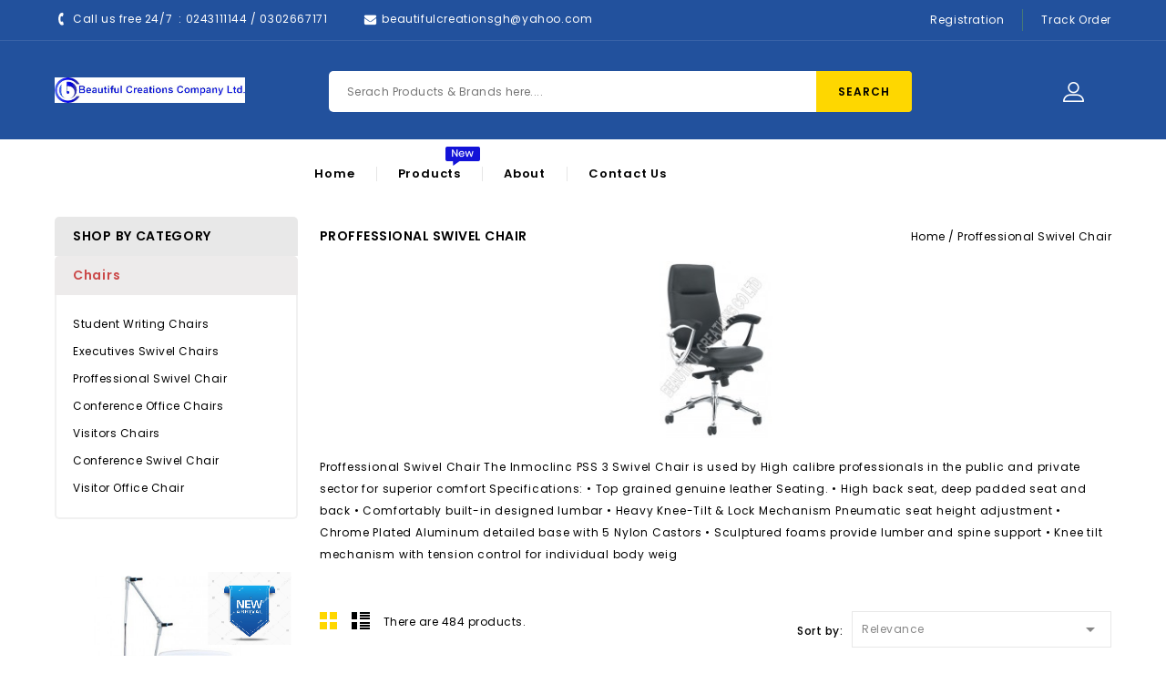

--- FILE ---
content_type: text/html; charset=utf-8
request_url: https://bcmedicals.com/proffessional-swivel-chair/
body_size: 10379
content:
<!doctype html>
<html lang="en">

  <head>
    
      
<meta charset="utf-8">


<meta http-equiv="x-ua-compatible" content="ie=edge">



  <title>Proffessional Swivel Chair</title>
  <meta name="description" content="Proffessional Swivel Chair 

The Inmoclinc PSS 3 Swivel Chair is used by High calibre professionals in the public and private sector for superior comfort
Specifications:
•	Top grained genuine leather Seating.

•	High back seat, deep padded seat and back

•	Comfortably built-in designed lumbar 

•	Heavy Knee-Tilt &amp; Lock Mechanism Pneumatic seat height adjustment

•	Chrome Plated Aluminum detailed base with 5 Nylon Castors

•	Sculptured foams provide lumber and spine support

•	Knee tilt mechanism with tension control for individual body weig

">
  <meta name="keywords" content="">
        <link rel="canonical" href="https://bcmedicals.com/proffessional-swivel-chair/">
    
                  <link rel="alternate" href="https://bcmedicals.com/proffessional-swivel-chair/" hreflang="en-us">
        



<meta name="viewport" content="width=device-width, initial-scale=1">



<link rel="icon" type="image/vnd.microsoft.icon" href="/img/favicon.ico?1630501448">
<link rel="shortcut icon" type="image/x-icon" href="/img/favicon.ico?1630501448">


<!-- Templatemela added -->

<link href="https://fonts.googleapis.com/css?family=Raleway:400,400i,500,500i,600,600i,700,700i,800,800i,900,900i" rel="stylesheet"> 
<link href="https://fonts.googleapis.com/css?family=Open+Sans:400,400i,600,600i,700,700i,800,800i" rel="stylesheet"> 
<link href="https://fonts.googleapis.com/css?family=Poppins:100,100i,200,200i,300,300i,400,400i,500,500i,600,600i,700,700i,800,800i,900,900i" rel="stylesheet"> 
<link href="https://fonts.googleapis.com/css?family=Oswald:400,500,600,700" rel="stylesheet"> 


    <link rel="stylesheet" href="https://bcmedicals.com/themes/PRSADD266/assets/css/theme.css" type="text/css" media="all">
  <link rel="stylesheet" href="https://bcmedicals.com/themes/PRSADD266/assets/css/font-awesome.css" type="text/css" media="all">
  <link rel="stylesheet" href="https://bcmedicals.com/modules/blockreassurance/views/dist/front.css" type="text/css" media="all">
  <link rel="stylesheet" href="https://bcmedicals.com/modules/ps_socialfollow/views/css/ps_socialfollow.css" type="text/css" media="all">
  <link rel="stylesheet" href="https://bcmedicals.com/modules/ps_facetedsearch/views/dist/front.css" type="text/css" media="all">
  <link rel="stylesheet" href="https://bcmedicals.com/modules/ht_scrolltop/views/css/font-awesome.min.css" type="text/css" media="all">
  <link rel="stylesheet" href="https://bcmedicals.com/modules/ets_superspeed//views/css/ets_superspeed.css" type="text/css" media="all">
  <link rel="stylesheet" href="https://bcmedicals.com/js/jquery/ui/themes/base/minified/jquery-ui.min.css" type="text/css" media="all">
  <link rel="stylesheet" href="https://bcmedicals.com/js/jquery/ui/themes/base/minified/jquery.ui.theme.min.css" type="text/css" media="all">
  <link rel="stylesheet" href="https://bcmedicals.com/modules/ps_imageslider/css/homeslider.css" type="text/css" media="all">
  <link rel="stylesheet" href="https://bcmedicals.com/modules/tm_imageslider/views/css/flexslider.css" type="text/css" media="all">
  <link rel="stylesheet" href="https://bcmedicals.com/themes/PRSADD266/assets/css/custom.css" type="text/css" media="all">




  

  <script type="text/javascript">
        var prestashop = {"cart":{"products":[],"totals":{"total":{"type":"total","label":"Total","amount":0,"value":"GHS0.00"},"total_including_tax":{"type":"total","label":"Total (tax incl.)","amount":0,"value":"GHS0.00"},"total_excluding_tax":{"type":"total","label":"Total (tax excl.)","amount":0,"value":"GHS0.00"}},"subtotals":{"products":{"type":"products","label":"Subtotal","amount":0,"value":"GHS0.00"},"discounts":null,"shipping":{"type":"shipping","label":"Shipping","amount":0,"value":"Free"},"tax":{"type":"tax","label":"Taxes","amount":0,"value":"GHS0.00"}},"products_count":0,"summary_string":"0 items","vouchers":{"allowed":0,"added":[]},"discounts":[],"minimalPurchase":0,"minimalPurchaseRequired":""},"currency":{"name":"Ghanaian Cedi","iso_code":"GHS","iso_code_num":"936","sign":"GHS"},"customer":{"lastname":null,"firstname":null,"email":null,"birthday":null,"newsletter":null,"newsletter_date_add":null,"optin":null,"website":null,"company":null,"siret":null,"ape":null,"is_logged":false,"gender":{"type":null,"name":null},"addresses":[]},"language":{"name":"English (English)","iso_code":"en","locale":"en-US","language_code":"en-us","is_rtl":"0","date_format_lite":"m\/d\/Y","date_format_full":"m\/d\/Y H:i:s","id":1},"page":{"title":"","canonical":"https:\/\/bcmedicals.com\/proffessional-swivel-chair\/","meta":{"title":"Proffessional Swivel Chair","description":"Proffessional Swivel Chair \r\n\r\nThe Inmoclinc PSS 3 Swivel Chair is used by High calibre professionals in the public and private sector for superior comfort\r\nSpecifications:\r\n\u2022\tTop grained genuine leather Seating.\r\n\r\n\u2022\tHigh back seat, deep padded seat and back\r\n\r\n\u2022\tComfortably built-in designed lumbar \r\n\r\n\u2022\tHeavy Knee-Tilt & Lock Mechanism Pneumatic seat height adjustment\r\n\r\n\u2022\tChrome Plated Aluminum detailed base with 5 Nylon Castors\r\n\r\n\u2022\tSculptured foams provide lumber and spine support\r\n\r\n\u2022\tKnee tilt mechanism with tension control for individual body weig\r\n\r\n","keywords":"","robots":"index"},"page_name":"category","body_classes":{"lang-en":true,"lang-rtl":false,"country-GH":true,"currency-GHS":true,"layout-left-column":true,"page-category":true,"tax-display-enabled":true,"category-id-551":true,"category-Proffessional Swivel Chair":true,"category-id-parent-175":true,"category-depth-level-4":true},"admin_notifications":[]},"shop":{"name":"BEAUTIFUL CREATIONS CO. LTD.","logo":"\/img\/beautiful-creations-company-limited-logo-1630501448.jpg","stores_icon":"\/img\/logo_stores.png","favicon":"\/img\/favicon.ico"},"urls":{"base_url":"https:\/\/bcmedicals.com\/","current_url":"https:\/\/bcmedicals.com\/proffessional-swivel-chair\/","shop_domain_url":"https:\/\/bcmedicals.com","img_ps_url":"https:\/\/bcmedicals.com\/img\/","img_cat_url":"https:\/\/bcmedicals.com\/img\/c\/","img_lang_url":"https:\/\/bcmedicals.com\/img\/l\/","img_prod_url":"https:\/\/bcmedicals.com\/img\/p\/","img_manu_url":"https:\/\/bcmedicals.com\/img\/m\/","img_sup_url":"https:\/\/bcmedicals.com\/img\/su\/","img_ship_url":"https:\/\/bcmedicals.com\/img\/s\/","img_store_url":"https:\/\/bcmedicals.com\/img\/st\/","img_col_url":"https:\/\/bcmedicals.com\/img\/co\/","img_url":"https:\/\/bcmedicals.com\/themes\/PRSADD266\/assets\/img\/","css_url":"https:\/\/bcmedicals.com\/themes\/PRSADD266\/assets\/css\/","js_url":"https:\/\/bcmedicals.com\/themes\/PRSADD266\/assets\/js\/","pic_url":"https:\/\/bcmedicals.com\/upload\/","pages":{"address":"https:\/\/bcmedicals.com\/address","addresses":"https:\/\/bcmedicals.com\/addresses","authentication":"https:\/\/bcmedicals.com\/login","cart":"https:\/\/bcmedicals.com\/cart","category":"https:\/\/bcmedicals.com\/index.php?controller=category","cms":"https:\/\/bcmedicals.com\/index.php?controller=cms","contact":"https:\/\/bcmedicals.com\/contact-us","discount":"https:\/\/bcmedicals.com\/discount","guest_tracking":"https:\/\/bcmedicals.com\/guest-tracking","history":"https:\/\/bcmedicals.com\/order-history","identity":"https:\/\/bcmedicals.com\/identity","index":"https:\/\/bcmedicals.com\/","my_account":"https:\/\/bcmedicals.com\/my-account","order_confirmation":"https:\/\/bcmedicals.com\/order-confirmation","order_detail":"https:\/\/bcmedicals.com\/index.php?controller=order-detail","order_follow":"https:\/\/bcmedicals.com\/order-follow","order":"https:\/\/bcmedicals.com\/order","order_return":"https:\/\/bcmedicals.com\/index.php?controller=order-return","order_slip":"https:\/\/bcmedicals.com\/credit-slip","pagenotfound":"https:\/\/bcmedicals.com\/page-not-found","password":"https:\/\/bcmedicals.com\/password-recovery","pdf_invoice":"https:\/\/bcmedicals.com\/index.php?controller=pdf-invoice","pdf_order_return":"https:\/\/bcmedicals.com\/index.php?controller=pdf-order-return","pdf_order_slip":"https:\/\/bcmedicals.com\/index.php?controller=pdf-order-slip","prices_drop":"https:\/\/bcmedicals.com\/prices-drop","product":"https:\/\/bcmedicals.com\/index.php?controller=product","search":"https:\/\/bcmedicals.com\/search","sitemap":"https:\/\/bcmedicals.com\/sitemap","stores":"https:\/\/bcmedicals.com\/stores","supplier":"https:\/\/bcmedicals.com\/supplier","register":"https:\/\/bcmedicals.com\/login?create_account=1","order_login":"https:\/\/bcmedicals.com\/order?login=1"},"alternative_langs":{"en-us":"https:\/\/bcmedicals.com\/proffessional-swivel-chair\/"},"theme_assets":"\/themes\/PRSADD266\/assets\/","actions":{"logout":"https:\/\/bcmedicals.com\/?mylogout="},"no_picture_image":{"bySize":{"cart_default":{"url":"https:\/\/bcmedicals.com\/img\/p\/en-default-cart_default.jpg","width":80,"height":107},"small_default":{"url":"https:\/\/bcmedicals.com\/img\/p\/en-default-small_default.jpg","width":98,"height":131},"new_products":{"url":"https:\/\/bcmedicals.com\/img\/p\/en-default-new_products.jpg","width":176,"height":162},"home_default":{"url":"https:\/\/bcmedicals.com\/img\/p\/en-default-home_default.jpg","width":223,"height":258},"special_default":{"url":"https:\/\/bcmedicals.com\/img\/p\/en-default-special_default.jpg","width":276,"height":318},"medium_default":{"url":"https:\/\/bcmedicals.com\/img\/p\/en-default-medium_default.jpg","width":452,"height":604},"large_default":{"url":"https:\/\/bcmedicals.com\/img\/p\/en-default-large_default.jpg","width":830,"height":1000}},"small":{"url":"https:\/\/bcmedicals.com\/img\/p\/en-default-cart_default.jpg","width":80,"height":107},"medium":{"url":"https:\/\/bcmedicals.com\/img\/p\/en-default-home_default.jpg","width":223,"height":258},"large":{"url":"https:\/\/bcmedicals.com\/img\/p\/en-default-large_default.jpg","width":830,"height":1000},"legend":""}},"configuration":{"display_taxes_label":true,"display_prices_tax_incl":false,"is_catalog":true,"show_prices":false,"opt_in":{"partner":true},"quantity_discount":{"type":"discount","label":"Discount"},"voucher_enabled":0,"return_enabled":0},"field_required":[],"breadcrumb":{"links":[{"title":"Home","url":"https:\/\/bcmedicals.com\/"},{"title":"Proffessional Swivel Chair","url":"https:\/\/bcmedicals.com\/proffessional-swivel-chair\/"}],"count":2},"link":{"protocol_link":"https:\/\/","protocol_content":"https:\/\/"},"time":1768381844,"static_token":"da0d09b35cd7dad25eddced4d6e3f389","token":"0229e814754149ac253bc09d1223531a"};
        var psemailsubscription_subscription = "https:\/\/bcmedicals.com\/module\/ps_emailsubscription\/subscription";
        var psr_icon_color = "#F19D76";
      </script>



  <script type="text/javascript">
var sp_link_base ='https://bcmedicals.com';
</script>

<script type="text/javascript">
function renderDataAjax(jsonData)
{
    for (var key in jsonData) {
	    if(key=='java_script')
        {
            $('body').append(jsonData[key]);
        }
        else
            if($('#ets_speed_dy_'+key).length)
              $('#ets_speed_dy_'+key).replaceWith(jsonData[key]);  
    }
    if($('#header .shopping_cart').length && $('#header .cart_block').length)
    {
        var shopping_cart = new HoverWatcher('#header .shopping_cart');
        var cart_block = new HoverWatcher('#header .cart_block');
        $("#header .shopping_cart a:first").live("hover",
            function(){
    			if (ajaxCart.nb_total_products > 0 || parseInt($('.ajax_cart_quantity').html()) > 0)
    				$("#header .cart_block").stop(true, true).slideDown(450);
    		},
    		function(){
    			setTimeout(function(){
    				if (!shopping_cart.isHoveringOver() && !cart_block.isHoveringOver())
    					$("#header .cart_block").stop(true, true).slideUp(450);
    			}, 200);
    		}
        );
    }
    if(jsonData['custom_js'])
        $('head').append('<script src="'+sp_link_base+'/modules/ets_superspeed/views/js/script_custom.js"></javascript');
}
</script>

<style>
.layered_filter_ul .radio,.layered_filter_ul .checkbox {
    display: inline-block;
}
</style>    <script src="//code.tidio.co/hc0nq8vumyrixvedmwviomxaqugvazqr.js" async></script>




    
  </head>

  <body id="category" class="lang-en country-gh currency-ghs layout-left-column page-category tax-display-enabled category-id-551 category-proffessional-swivel-chair category-id-parent-175 category-depth-level-4">

    
    
    

    <main id="page">
      
              

      <header id="header">
        
          
  <div class="header-banner">
    
  </div>



<nav class="header-nav">
	<div class="container">
        	
		<div class="hidden-md-down">
			<div class="left-nav">
				<div id="_desktop_contact_link">
  <div class="contact-link">
                 Call us free 24/7 
      &nbsp;: <span>0243111144  /  0302667171</span>
      </div>

  <div class="email-link">
                  <a href="mailto:beautifulcreationsgh@yahoo.com">beautifulcreationsgh@yahoo.com</a>
      </div>
</div>

			</div>
			
			<div class="right-nav">
				<!-- Block links module -->
<div id="links_block_left" class="block col-md-4 links hb-animate-element bottom-to-top">
	<h3 class="h3 title_block hidden-md-down">
					Block link
			</h3>
	
	<div class="title h3 block_title hidden-lg-up" data-target="#tm_blocklink" data-toggle="collapse">
		<span class="h3">
							Block link
					</span>
		<span class="pull-xs-right">
		  <span class="navbar-toggler collapse-icons">
			<i class="material-icons add">&#xE313;</i>
			<i class="material-icons remove">&#xE316;</i>
		  </span>
		</span>
	</div>
	
	<ul id="tm_blocklink" class="block_content collapse">
			 
			<li>
				<a href="https://bcmedicals.com/login?create_account=1" title="Registration" >Registration</a></li>
					 
			<li>
				<a href="https://bcmedicals.com/guest-tracking" title="Track Order" >Track Order</a></li>
				</ul>
</div>
<!-- /Block links module -->

			</div>
		</div>
			
			<div class="hidden-lg-up text-xs-center mobile container">
				<div class="top-logo" id="_mobile_logo"></div>
			  	<div class="container menu-container">
				    <div class="menu-icon">
				     <div class="cat-title"> <i class="material-icons menu-open">&#xE5D2;</i></div>
				    </div>
				</div>

				
				<div class="pull-xs-right" id="_mobile_cart"></div>
				<div class="pull-xs-right" id="_mobile_user_info"></div>
			
			
				<div class="clearfix"></div>   
			</div>
		</div>
</nav>



	<div class="header-top">

	<div class="header-div">
		<div class="container">
		<div class="header_logo hidden-md-down" id="_desktop_logo">
 <a href="https://bcmedicals.com/">
                  <img class="logo img-responsive" src="/img/beautiful-creations-company-limited-logo-1630501448.jpg" alt="BEAUTIFUL CREATIONS CO. LTD.">
                </a>
            			</div>
		
			<!-- Block search module TOP -->

<div id="search_widget" class="col-lg-4 col-md-5 col-sm-12 search-widget" data-search-controller-url="//bcmedicals.com/search">
		<span class="search_button"></span>
	<div class="searchtoggle">

<form method="get" action="//bcmedicals.com/search">
		<input type="hidden" name="controller" value="search">
		<input type="text" name="s" value="" placeholder="Serach Products &amp; Brands here...." aria-label="Search">
		<button type="submit">
			<div class="submit-text">search</div>
			<!--<i class="material-icons search">&#xE8B6;</i>-->
		</button>
	</form>
</div>

</div>

<!-- /Block search module TOP -->
<div id="_desktop_user_info">
  <!-- <div class="tm_userinfotitle">My account  </div> -->
  <div class="user_bg"></div>
  <ul class="user-info">
          <a
        href="https://bcmedicals.com/my-account"
        title="Log in to your customer account"
        rel="nofollow"
      >
        <i class="material-icons">&#xE7FF;</i>
        <span class="hidden-md-down">Sign in</span>
      </a>
      </div>
			<div id="mobile_top_menu_wrapper" class="row hidden-lg-up">
			      <div class="mobile-menu-inner">
			        <div class="menu-icon">
			       <div class="cat-title title2">   <i class="material-icons menu-close">&#xE5CD;</i> </div>
			        </div>	
			        <div class="js-top-menu mobile" id="_mobile_top_menu"></div>
						<div id="_mobile_currency_selector"></div>
						<div id="_mobile_language_selector"></div>
						<div id="_mobile_contact_link"></div>
					</div>
				</div>

			</div>
		</div>
<div class="header-top-main bg_main">
			<div class="container">
			 <!-- Block links module -->
<div id="links_block_top" class="block links">
	<h3 class="h3 title_block ">
		<i class="material-icons"></i>
	</h3>
	
		
	<ul id="tm_toplink" class="block_content">
			 
			<li>
				<a href="https://bcmedicals.com/" title="Home" >Home</a></li>
					 
			<li>
				<a href="https://bcmedicals.com/new-products" title="Products" >Products</a></li>
					 
			<li>
				<a href="https://bcmedicals.com/content/about-us.html" title="About" >About</a></li>
					 
			<li>
				<a href="https://bcmedicals.com/contact-us" title="Contact Us" >Contact Us</a></li>
				</ul>
</div>
<!-- /Block links module -->

			
			</div>
		</div>
		</div>
		

        
      </header>

      
        
<aside id="notifications">
  <div class="container">
    
    
    
      </div>
</aside>
      

			
	  <section id="wrapper">     
        
   
         
                               
  
      <div class="container">
       
		
		  
          <div id="columns_inner">
      		  
                  <div id="left-column" class="col-xs-12 col-sm-4 col-md-3 hb-animate-element top-to-bottom">

                                          

<div class="block-categories block">
   <h4 class="block_title hidden-md-down">
   		<!--	<a href="https://bcmedicals.com/chairs/">Chairs</a>-->
      shop by category
   </h4>
   <h4 class="block_title lg-up collapsed" data-target="#block_categories_toggle" aria-expanded="false" style="
    background-color: #ece9e9e6">

		<a href="https://bcmedicals.com/chairs/"style="
    color: #cb4949;
">Chairs</a>
	</h4>
   <div id="block_categories_toggle" class="block_content collapse">
	   <ul class="category-top-menu">
		<li>
  <ul class="category-sub-menu"><li data-depth="0"><a href="https://bcmedicals.com/student-writing-chairs/">Student Writing Chairs</a></li><li data-depth="0"><a href="https://bcmedicals.com/executives-swivel-chairs/">Executives Swivel Chairs</a></li><li data-depth="0"><a href="https://bcmedicals.com/proffessional-swivel-chair/">Proffessional Swivel Chair</a></li><li data-depth="0"><a href="https://bcmedicals.com/conference-office-chairs/">Conference Office Chairs</a></li><li data-depth="0"><a href="https://bcmedicals.com/visitors-chairs-/">Visitors Chairs </a></li><li data-depth="0"><a href="https://bcmedicals.com/conference-swivel-chair/">Conference Swivel Chair</a></li><li data-depth="0"><a href="https://bcmedicals.com/visitor-office-chair/">Visitor Office chair</a></li></ul></li>
	  </ul>
  </div>
</div>
<div id="search_filters_wrapper" class="hidden-md-down block"> <!-- hidden-sm-down -->
  <div id="search_filter_controls" class="hidden-lg-up"> <!--  -->
      <span id="_mobile_search_filters_clear_all"></span> 
      <button class="btn btn-secondary ok">
        <i class="material-icons">&#xE876;</i>
        OK
      </button>
  </div>
  
</div>
	<div id="tmleftbanner" class="block">
		<ul class="hidden-md-down">
							<li class="slide tmleftbanner-container">
					<a href="https://bcmedicals.com/home/ventilator-.html" title="LIFECARE VENTILATOR">
						<img class="lazyload" data-src="https://bcmedicals.com/modules/tm_leftbanner/views/img/bdfbed56cb73306743198dfebdb8dcbba3436265_SUPERSTAR VENTILATOR.png" alt="LIFECARE VENTILATOR" title="LIFECARE VENTILATOR" />
					</a>				
				</li>
					</ul>
	<div class="block hidden-lg-up">
  <h4 class="block_title hidden-lg-up" data-target="#block_banner1_toggle" data-toggle="collapse">banner
    <span class="pull-xs-right">
      <span class="navbar-toggler collapse-icons">
      <i class="material-icons add">&#xE313;</i>
      <i class="material-icons remove">&#xE316;</i>
      </span>
    </span>
  </h4>

  		 <div class="col-md-12 col-xs-12 block_content collapse" id="block_banner1_toggle">

		<ul>
							<li class="slide tmleftbanner-container">
					<a href="https://bcmedicals.com/home/ventilator-.html" title="LIFECARE VENTILATOR">
						<img src="https://bcmedicals.com/modules/tm_leftbanner/views/img/bdfbed56cb73306743198dfebdb8dcbba3436265_SUPERSTAR VENTILATOR.png" alt="LIFECARE VENTILATOR" title="LIFECARE VENTILATOR" />
					</a>				
				</li>
					</ul>
	</div>			
	</div>		
	</div>	

<div class="sidebar-latest block">
  <h4 class="block_title hidden-md-down">New Products</h4>
  <h4 class="block_title hidden-lg-up" data-target="#block_latest_toggle" data-toggle="collapse">New Products
    <span class="pull-xs-right">
      <span class="navbar-toggler collapse-icons">
      <i class="material-icons add">&#xE313;</i>
      <i class="material-icons remove">&#xE316;</i>
      </span>
    </span>
  </h4>
  <div class="block_content collapse" id="block_latest_toggle"> 
  <div class="products clearfix">
        <div class="product-item">
    <div class="left-part">
      
      <a href="https://bcmedicals.com/home/body-lifting-trolley.html" class="thumbnail product-thumbnail">
        <img
          class="lazyload"
          data-src = "https://bcmedicals.com/2069-cart_default/body-lifting-trolley.jpg"
          alt = ""
        >
      </a>
    
    </div>

  <div class="right-part">
  <div class="product-description">
  
      
      
      
      
        <span class="h3 product-title" itemprop="name"><a href="https://bcmedicals.com/home/body-lifting-trolley.html">BODY LIFTING TROLLEY</a></span>
      

      
              
</div>

  
    </div>
    </div>
        <div class="product-item">
    <div class="left-part">
      
      <a href="https://bcmedicals.com/home/autopsy-instruments-set.html" class="thumbnail product-thumbnail">
        <img
          class="lazyload"
          data-src = "https://bcmedicals.com/2067-cart_default/autopsy-instruments-set.jpg"
          alt = ""
        >
      </a>
    
    </div>

  <div class="right-part">
  <div class="product-description">
  
      
      
      
      
        <span class="h3 product-title" itemprop="name"><a href="https://bcmedicals.com/home/autopsy-instruments-set.html">AUTOPSY INSTRUMENTS SET</a></span>
      

      
              
</div>

  
    </div>
    </div>
        <div class="product-item">
    <div class="left-part">
      
      <a href="https://bcmedicals.com/home/wash-trolley.html" class="thumbnail product-thumbnail">
        <img
          class="lazyload"
          data-src = "https://bcmedicals.com/2065-cart_default/wash-trolley.jpg"
          alt = ""
        >
      </a>
    
    </div>

  <div class="right-part">
  <div class="product-description">
  
      
      
      
      
        <span class="h3 product-title" itemprop="name"><a href="https://bcmedicals.com/home/wash-trolley.html">WASH TROLLEY</a></span>
      

      
              
</div>

  
    </div>
    </div>
        <div class="product-item">
    <div class="left-part">
      
      <a href="https://bcmedicals.com/home/digital-radiography-system-mobile.html" class="thumbnail product-thumbnail">
        <img
          class="lazyload"
          data-src = "https://bcmedicals.com/2063-cart_default/digital-radiography-system-mobile.jpg"
          alt = ""
        >
      </a>
    
    </div>

  <div class="right-part">
  <div class="product-description">
  
      
      
      
      
        <span class="h3 product-title" itemprop="name"><a href="https://bcmedicals.com/home/digital-radiography-system-mobile.html">Digital Radiography System...</a></span>
      

      
              
</div>

  
    </div>
    </div>
        <div class="product-item">
    <div class="left-part">
      
      <a href="https://bcmedicals.com/home/digital-radiography-system.html" class="thumbnail product-thumbnail">
        <img
          class="lazyload"
          data-src = "https://bcmedicals.com/2061-cart_default/digital-radiography-system.jpg"
          alt = ""
        >
      </a>
    
    </div>

  <div class="right-part">
  <div class="product-description">
  
      
      
      
      
        <span class="h3 product-title" itemprop="name"><a href="https://bcmedicals.com/home/digital-radiography-system.html">Digital Radiography System</a></span>
      

      
              
</div>

  
    </div>
    </div>
      </div>
  <div class="clearfix">
  <a href="https://bcmedicals.com/new-products" class="allproducts btn btn-primary">All new products</a>
  </div>
  </div>
</div>


                                      </div>
                


    
              
            <div id="breadcrumb_wrapper" class="left-column right-column col-sm-4 col-md-6">       
                
                   <nav data-depth="2" class="breadcrumb hidden-sm-down">
   <div class="container">
  <ol itemscope itemtype="http://schema.org/BreadcrumbList">
    
          
      <li itemprop="itemListElement" itemscope itemtype="http://schema.org/ListItem">
        <a itemprop="item" href="https://bcmedicals.com/">
          <span itemprop="name">Home</span>
        </a>
        <meta itemprop="position" content="1">
      </li>
      
          
      <li itemprop="itemListElement" itemscope itemtype="http://schema.org/ListItem">
        <a itemprop="item" href="https://bcmedicals.com/proffessional-swivel-chair/">
          <span itemprop="name">Proffessional Swivel Chair</span>
        </a>
        <meta itemprop="position" content="2">
      </li>
      
        
  </ol>
  </div>
</nav>
                  
              </div>
              

          
  <div id="content-wrapper" class="left-column col-xs-12 col-sm-8 col-md-9">
    
    
  <section id="main">

    
    <div class="block-category card card-block ">
    
	<div class="category-cover">
		<img src="https://bcmedicals.com/c/551-category_default/proffessional-swivel-chair.jpg" alt="">
	</div>
	<h1 class="h1">Proffessional Swivel Chair</h1>
			<div id="category-description" class="text-muted">Proffessional Swivel Chair 

The Inmoclinc PSS 3 Swivel Chair is used by High calibre professionals in the public and private sector for superior comfort
Specifications:
•	Top grained genuine leather Seating.

•	High back seat, deep padded seat and back

•	Comfortably built-in designed lumbar 

•	Heavy Knee-Tilt & Lock Mechanism Pneumatic seat height adjustment

•	Chrome Plated Aluminum detailed base with 5 Nylon Castors

•	Sculptured foams provide lumber and spine support

•	Knee tilt mechanism with tension control for individual body weig

</div>
	    </div>


    <section id="products">
      
        <div id="">
          
            <div id="js-product-list-top" class="row products-selection">
  
  <div class="col-md-6 hidden-md-down total-products">
    <ul class="display hidden-xs grid_list">
		<li id="grid"><a href="#" title="Grid">Grid</a></li>
		<li id="list"><a href="#" title="List">List</a></li>
	</ul>
	
	      <p>There are 484 products.</p>
      </div>
  <div class="col-md-6">
    <div class="row">

      
        <span class="col-sm-3 col-md-3 hidden-sm-down sort-by">Sort by:</span>
<div class="col-sm-12 col-xs-12 col-md-9 products-sort-order dropdown">
  <a class="select-title" rel="nofollow" data-toggle="dropdown" aria-haspopup="true" aria-expanded="false">
    Relevance    <i class="material-icons pull-xs-right">&#xE5C5;</i>
  </a>
  <div class="dropdown-menu">
          <a
        rel="nofollow"
        href="https://bcmedicals.com/proffessional-swivel-chair/?order=product.sales.desc"
        class="select-list js-search-link"
      >
        Best sellers
      </a>
          <a
        rel="nofollow"
        href="https://bcmedicals.com/proffessional-swivel-chair/?order=product.position.asc"
        class="select-list current js-search-link"
      >
        Relevance
      </a>
          <a
        rel="nofollow"
        href="https://bcmedicals.com/proffessional-swivel-chair/?order=product.name.asc"
        class="select-list js-search-link"
      >
        Name, A to Z
      </a>
          <a
        rel="nofollow"
        href="https://bcmedicals.com/proffessional-swivel-chair/?order=product.name.desc"
        class="select-list js-search-link"
      >
        Name, Z to A
      </a>
          <a
        rel="nofollow"
        href="https://bcmedicals.com/proffessional-swivel-chair/?order=product.price.asc"
        class="select-list js-search-link"
      >
        Price, low to high
      </a>
          <a
        rel="nofollow"
        href="https://bcmedicals.com/proffessional-swivel-chair/?order=product.price.desc"
        class="select-list js-search-link"
      >
        Price, high to low
      </a>
      </div>
</div>
      

          </div>
  </div>
  <div class="col-sm-12 hidden-lg-up showing">
    Showing 1-12 of 484 item(s)
  </div>
</div>
          
        </div>

        
          <div id="" class="hidden-sm-down">
            <section id="js-active-search-filters" class="hide">
  
    <p class="h6 hidden-xs-up">Active filters</p>
  

  </section>

          </div>
        

        <div id="">
          
            <div id="js-product-list">
<div id="spe_res">
	<div class="products">
		<ul class="product_list grid gridcount"> <!-- removed product_grid-->
							
					<li class="product_item col-xs-12 col-sm-6 col-md-6 col-lg-3">
						 
<div class="product-miniature js-product-miniature" data-id-product="915" data-id-product-attribute="0" itemscope itemtype="http://schema.org/Product">
  <div class="thumbnail-container">
	    
        	      <a href="https://bcmedicals.com/beds/-7-function-icu-bed.html" class="thumbnail product-thumbnail">
              	        <img
	       class="img_main lazyload"
	          data-src = "https://bcmedicals.com/1570-home_default/-7-function-icu-bed.jpg"
            alt = "7-FUNCTION ICU BED"
	          data-full-size-image-url = "https://bcmedicals.com/1570-large_default/-7-function-icu-bed.jpg"
	        >
         	<img class="replace-2x img_1 img-responsive lazyload" data-src="https://bcmedicals.com/1571-home_default/-7-function-icu-bed.jpg" data-full-size-image-url="https://bcmedicals.com/1571-large_default/-7-function-icu-bed.jpg" alt="" />

             </a>
        	    

	    		
			
		
		  <ul class="product-flags">
						  <li class="new">New</li>
			
		  </ul>
		
		    

      

	</div>
	    <div class="product-description">



		      
		      
		      
		      
		      
		        <h3 class="h3 product-title" itemprop="name"><a href="https://bcmedicals.com/beds/-7-function-icu-bed.html">7-FUNCTION ICU BED</a></h3>
		      

		      
		        		      
    	
		     

				
				  <div class="product-detail" itemprop="description"><p class="MsoNormal"><b><span style="font-size:18pt;line-height:107%;font-family:Candara, sans-serif;color:#00b0f0;">THE LIFECARE <span>LC002C</span> <span> </span>7-FUNCTION ICU BED.</span></b></p><p><b></b></p><b></b></div>
				

			
		
			<div class="highlighted-informations no-variants hidden-sm-down">
		
			  
							  
			</div>
	</div>
</div>
					</li>
				
							
					<li class="product_item col-xs-12 col-sm-6 col-md-6 col-lg-3">
						 
<div class="product-miniature js-product-miniature" data-id-product="851" data-id-product-attribute="0" itemscope itemtype="http://schema.org/Product">
  <div class="thumbnail-container">
	    
        	      <a href="https://bcmedicals.com/home/abdominoplastic-set.html" class="thumbnail product-thumbnail">
                       <img class="second_main lazyload"
	          data-src = "https://bcmedicals.com/844-home_default/abdominoplastic-set.jpg"
            alt = "Abdominoplastic Set"
	          data-full-size-image-url = "https://bcmedicals.com/844-large_default/abdominoplastic-set.jpg"

	        >
              </a>
        	    

	    		
			
		
		  <ul class="product-flags">
						  <li class="new">New</li>
			
		  </ul>
		
		    

      

	</div>
	    <div class="product-description">



		      
		      
		      
		      
		      
		        <h3 class="h3 product-title" itemprop="name"><a href="https://bcmedicals.com/home/abdominoplastic-set.html">Abdominoplastic Set</a></h3>
		      

		      
		        		      
    	
		     

				
				  <div class="product-detail" itemprop="description"><p>Abdominoplastic Set</p>
<p>All instruments are Sterilized</p></div>
				

			
		
			<div class="highlighted-informations no-variants hidden-sm-down">
		
			  
							  
			</div>
	</div>
</div>
					</li>
				
							
					<li class="product_item col-xs-12 col-sm-6 col-md-6 col-lg-3">
						 
<div class="product-miniature js-product-miniature" data-id-product="850" data-id-product-attribute="0" itemscope itemtype="http://schema.org/Product">
  <div class="thumbnail-container">
	    
        	      <a href="https://bcmedicals.com/home/suture-set.html" class="thumbnail product-thumbnail">
                       <img class="second_main lazyload"
	          data-src = "https://bcmedicals.com/842-home_default/suture-set.jpg"
            alt = "Suture Set"
	          data-full-size-image-url = "https://bcmedicals.com/842-large_default/suture-set.jpg"

	        >
              </a>
        	    

	    		
			
		
		  <ul class="product-flags">
						  <li class="new">New</li>
			
		  </ul>
		
		    

      

	</div>
	    <div class="product-description">



		      
		      
		      
		      
		      
		        <h3 class="h3 product-title" itemprop="name"><a href="https://bcmedicals.com/home/suture-set.html">Suture Set</a></h3>
		      

		      
		        		      
    	
		     

				
				  <div class="product-detail" itemprop="description"><p>Suture Set</p>
<p>All Instruments are Sterilized</p></div>
				

			
		
			<div class="highlighted-informations no-variants hidden-sm-down">
		
			  
							  
			</div>
	</div>
</div>
					</li>
				
							
					<li class="product_item col-xs-12 col-sm-6 col-md-6 col-lg-3">
						 
<div class="product-miniature js-product-miniature" data-id-product="823" data-id-product-attribute="0" itemscope itemtype="http://schema.org/Product">
  <div class="thumbnail-container">
	    
        	      <a href="https://bcmedicals.com/home/lab-overcoat.html" class="thumbnail product-thumbnail">
                       <img class="second_main lazyload"
	          data-src = "https://bcmedicals.com/868-home_default/lab-overcoat.jpg"
            alt = "Lab OverCoat"
	          data-full-size-image-url = "https://bcmedicals.com/868-large_default/lab-overcoat.jpg"

	        >
              </a>
        	    

	    		
			
		
		  <ul class="product-flags">
						  <li class="new">New</li>
			
		  </ul>
		
		    

      

	</div>
	    <div class="product-description">



		      
		      
		      
		      
		      
		        <h3 class="h3 product-title" itemprop="name"><a href="https://bcmedicals.com/home/lab-overcoat.html">Lab OverCoat</a></h3>
		      

		      
		        		      
    	
		     

				
				  <div class="product-detail" itemprop="description"><p><span>Lab Overcoat</span></p></div>
				

			
		
			<div class="highlighted-informations no-variants hidden-sm-down">
		
			  
							  
			</div>
	</div>
</div>
					</li>
				
							
					<li class="product_item col-xs-12 col-sm-6 col-md-6 col-lg-3">
						 
<div class="product-miniature js-product-miniature" data-id-product="820" data-id-product-attribute="0" itemscope itemtype="http://schema.org/Product">
  <div class="thumbnail-container">
	    
        	      <a href="https://bcmedicals.com/home/doctors-coat.html" class="thumbnail product-thumbnail">
                       <img class="second_main lazyload"
	          data-src = "https://bcmedicals.com/870-home_default/doctors-coat.jpg"
            alt = "Doctors Coat"
	          data-full-size-image-url = "https://bcmedicals.com/870-large_default/doctors-coat.jpg"

	        >
              </a>
        	    

	    		
			
		
		  <ul class="product-flags">
						  <li class="new">New</li>
			
		  </ul>
		
		    

      

	</div>
	    <div class="product-description">



		      
		      
		      
		      
		      
		        <h3 class="h3 product-title" itemprop="name"><a href="https://bcmedicals.com/home/doctors-coat.html">Doctors Coat</a></h3>
		      

		      
		        		      
    	
		     

				
				  <div class="product-detail" itemprop="description"><p><strong>Lab/ Doctors Coat Cotton</strong></p></div>
				

			
		
			<div class="highlighted-informations no-variants hidden-sm-down">
		
			  
							  
			</div>
	</div>
</div>
					</li>
				
							
					<li class="product_item col-xs-12 col-sm-6 col-md-6 col-lg-3">
						 
<div class="product-miniature js-product-miniature" data-id-product="775" data-id-product-attribute="0" itemscope itemtype="http://schema.org/Product">
  <div class="thumbnail-container">
	    
        	      <a href="https://bcmedicals.com/home/first-aid-box.html" class="thumbnail product-thumbnail">
                       <img class="second_main lazyload"
	          data-src = "https://bcmedicals.com/904-home_default/first-aid-box.jpg"
            alt = "FIRST AID BOX"
	          data-full-size-image-url = "https://bcmedicals.com/904-large_default/first-aid-box.jpg"

	        >
              </a>
        	    

	    		
			
		
		  <ul class="product-flags">
						  <li class="new">New</li>
			
		  </ul>
		
		    

      

	</div>
	    <div class="product-description">



		      
		      
		      
		      
		      
		        <h3 class="h3 product-title" itemprop="name"><a href="https://bcmedicals.com/home/first-aid-box.html">FIRST AID BOX</a></h3>
		      

		      
		        		      
    	
		     

				
				  <div class="product-detail" itemprop="description"></div>
				

			
		
			<div class="highlighted-informations no-variants hidden-sm-down">
		
			  
							  
			</div>
	</div>
</div>
					</li>
				
							
					<li class="product_item col-xs-12 col-sm-6 col-md-6 col-lg-3">
						 
<div class="product-miniature js-product-miniature" data-id-product="772" data-id-product-attribute="0" itemscope itemtype="http://schema.org/Product">
  <div class="thumbnail-container">
	    
        	      <a href="https://bcmedicals.com/home/platelet-agitator.html" class="thumbnail product-thumbnail">
                       <img class="second_main lazyload"
	          data-src = "https://bcmedicals.com/907-home_default/platelet-agitator.jpg"
            alt = "platelet agitator"
	          data-full-size-image-url = "https://bcmedicals.com/907-large_default/platelet-agitator.jpg"

	        >
              </a>
        	    

	    		
			
		
		  <ul class="product-flags">
						  <li class="new">New</li>
			
		  </ul>
		
		    

      

	</div>
	    <div class="product-description">



		      
		      
		      
		      
		      
		        <h3 class="h3 product-title" itemprop="name"><a href="https://bcmedicals.com/home/platelet-agitator.html">platelet agitator</a></h3>
		      

		      
		        		      
    	
		     

				
				  <div class="product-detail" itemprop="description"></div>
				

			
		
			<div class="highlighted-informations no-variants hidden-sm-down">
		
			  
							  
			</div>
	</div>
</div>
					</li>
				
							
					<li class="product_item col-xs-12 col-sm-6 col-md-6 col-lg-3">
						 
<div class="product-miniature js-product-miniature" data-id-product="771" data-id-product-attribute="0" itemscope itemtype="http://schema.org/Product">
  <div class="thumbnail-container">
	    
        	      <a href="https://bcmedicals.com/home/amelux-phototherapy-light-system.html" class="thumbnail product-thumbnail">
                       <img class="second_main lazyload"
	          data-src = "https://bcmedicals.com/908-home_default/amelux-phototherapy-light-system.jpg"
            alt = "Amelux Phototherapy  Light..."
	          data-full-size-image-url = "https://bcmedicals.com/908-large_default/amelux-phototherapy-light-system.jpg"

	        >
              </a>
        	    

	    		
			
		
		  <ul class="product-flags">
						  <li class="new">New</li>
			
		  </ul>
		
		    

      

	</div>
	    <div class="product-description">



		      
		      
		      
		      
		      
		        <h3 class="h3 product-title" itemprop="name"><a href="https://bcmedicals.com/home/amelux-phototherapy-light-system.html">Amelux Phototherapy  Light System</a></h3>
		      

		      
		        		      
    	
		     

				
				  <div class="product-detail" itemprop="description"><p>Amelux Phototherapy Light System</p></div>
				

			
		
			<div class="highlighted-informations no-variants hidden-sm-down">
		
			  
							  
			</div>
	</div>
</div>
					</li>
				
							
					<li class="product_item col-xs-12 col-sm-6 col-md-6 col-lg-3">
						 
<div class="product-miniature js-product-miniature" data-id-product="763" data-id-product-attribute="0" itemscope itemtype="http://schema.org/Product">
  <div class="thumbnail-container">
	    
        	      <a href="https://bcmedicals.com/home/iucd-insertion-set.html" class="thumbnail product-thumbnail">
                       <img class="second_main lazyload"
	          data-src = "https://bcmedicals.com/916-home_default/iucd-insertion-set.jpg"
            alt = "IUCD Insertion Set"
	          data-full-size-image-url = "https://bcmedicals.com/916-large_default/iucd-insertion-set.jpg"

	        >
              </a>
        	    

	    		
			
		
		  <ul class="product-flags">
						  <li class="new">New</li>
			
		  </ul>
		
		    

      

	</div>
	    <div class="product-description">



		      
		      
		      
		      
		      
		        <h3 class="h3 product-title" itemprop="name"><a href="https://bcmedicals.com/home/iucd-insertion-set.html">IUCD Insertion Set</a></h3>
		      

		      
		        		      
    	
		     

				
				  <div class="product-detail" itemprop="description"><p>List of IUCD Insertion Set</p>
<p>All Instruments Set are Sterilized</p></div>
				

			
		
			<div class="highlighted-informations no-variants hidden-sm-down">
		
			  
							  
			</div>
	</div>
</div>
					</li>
				
							
					<li class="product_item col-xs-12 col-sm-6 col-md-6 col-lg-3">
						 
<div class="product-miniature js-product-miniature" data-id-product="633" data-id-product-attribute="0" itemscope itemtype="http://schema.org/Product">
  <div class="thumbnail-container">
	    
        	      <a href="https://bcmedicals.com/home/nurses-uniform.html" class="thumbnail product-thumbnail">
                       <img class="second_main lazyload"
	          data-src = "https://bcmedicals.com/1025-home_default/nurses-uniform.jpg"
            alt = "Nurses Uniform"
	          data-full-size-image-url = "https://bcmedicals.com/1025-large_default/nurses-uniform.jpg"

	        >
              </a>
        	    

	    		
			
		
		  <ul class="product-flags">
						  <li class="new">New</li>
			
		  </ul>
		
		    

      

	</div>
	    <div class="product-description">



		      
		      
		      
		      
		      
		        <h3 class="h3 product-title" itemprop="name"><a href="https://bcmedicals.com/home/nurses-uniform.html">Nurses Uniform</a></h3>
		      

		      
		        		      
    	
		     

				
				  <div class="product-detail" itemprop="description"></div>
				

			
		
			<div class="highlighted-informations no-variants hidden-sm-down">
		
			  
							  
			</div>
	</div>
</div>
					</li>
				
							
					<li class="product_item col-xs-12 col-sm-6 col-md-6 col-lg-3">
						 
<div class="product-miniature js-product-miniature" data-id-product="622" data-id-product-attribute="0" itemscope itemtype="http://schema.org/Product">
  <div class="thumbnail-container">
	    
        	      <a href="https://bcmedicals.com/home/construction.html" class="thumbnail product-thumbnail">
                       <img class="second_main lazyload"
	          data-src = "https://bcmedicals.com/1045-home_default/construction.jpg"
            alt = "Construction"
	          data-full-size-image-url = "https://bcmedicals.com/1045-large_default/construction.jpg"

	        >
              </a>
        	    

	    		
			
		
		  <ul class="product-flags">
						  <li class="new">New</li>
			
		  </ul>
		
		    

      

	</div>
	    <div class="product-description">



		      
		      
		      
		      
		      
		        <h3 class="h3 product-title" itemprop="name"><a href="https://bcmedicals.com/home/construction.html">Construction</a></h3>
		      

		      
		        		      
    	
		     

				
				  <div class="product-detail" itemprop="description"></div>
				

			
		
			<div class="highlighted-informations no-variants hidden-sm-down">
		
			  
							  
			</div>
	</div>
</div>
					</li>
				
							
					<li class="product_item col-xs-12 col-sm-6 col-md-6 col-lg-3">
						 
<div class="product-miniature js-product-miniature" data-id-product="621" data-id-product-attribute="0" itemscope itemtype="http://schema.org/Product">
  <div class="thumbnail-container">
	    
        	      <a href="https://bcmedicals.com/home/hospital-planning.html" class="thumbnail product-thumbnail">
                       <img class="second_main lazyload"
	          data-src = "https://bcmedicals.com/1047-home_default/hospital-planning.jpg"
            alt = "Hospital Planning"
	          data-full-size-image-url = "https://bcmedicals.com/1047-large_default/hospital-planning.jpg"

	        >
              </a>
        	    

	    		
			
		
		  <ul class="product-flags">
						  <li class="new">New</li>
			
		  </ul>
		
		    

      

	</div>
	    <div class="product-description">



		      
		      
		      
		      
		      
		        <h3 class="h3 product-title" itemprop="name"><a href="https://bcmedicals.com/home/hospital-planning.html">Hospital Planning</a></h3>
		      

		      
		        		      
    	
		     

				
				  <div class="product-detail" itemprop="description"></div>
				

			
		
			<div class="highlighted-informations no-variants hidden-sm-down">
		
			  
							  
			</div>
	</div>
</div>
					</li>
				
					</ul>
	</div>
  </div>

	
		<nav class="pagination row">
  <div class="col-md-4">
    
    Showing 1-12 of 484 item(s)
    
  </div>
  <div class="col-md-8">
  
     <ul class="page-list clearfix text-xs-right">
                
        <li  class="current" >
                      <a
              rel="nofollow"
              href="https://bcmedicals.com/proffessional-swivel-chair/"
              class="disabled js-search-link"
            >
                              1
                          </a>
                  </li>
                
        <li >
                      <a
              rel="nofollow"
              href="https://bcmedicals.com/proffessional-swivel-chair/?page=2"
              class="js-search-link"
            >
                              2
                          </a>
                  </li>
                
        <li >
                      <a
              rel="nofollow"
              href="https://bcmedicals.com/proffessional-swivel-chair/?page=3"
              class="js-search-link"
            >
                              3
                          </a>
                  </li>
                
        <li >
                      <span class="spacer">&hellip;</span>
                  </li>
                
        <li >
                      <a
              rel="nofollow"
              href="https://bcmedicals.com/proffessional-swivel-chair/?page=41"
              class="js-search-link"
            >
                              41
                          </a>
                  </li>
                
        <li >
                      <a
              rel="next"
              href="https://bcmedicals.com/proffessional-swivel-chair/?page=2"
              class="next js-search-link"
            >
                              <i class="material-icons">&#xE315;</i>Next
                          </a>
                  </li>
          </ul>
          
  </div>

</nav>
	

	<!--<div class="hidden-md-up text-xs-right up">
		<a href="#header" class="btn btn-secondary">
			Back to top
			<i class="material-icons">&#xE316;</i>
		</a>
	</div>-->
</div>
          
        </div>

        <div id="js-product-list-bottom">
          
            <div id="js-product-list-bottom"></div>
          
        </div>

          </section>

  </section>

    
  </div>

        </div>
              </section>

      <footer id="footer">
        
          <div class="footer-before">
  <div class="container">

    <div class="block_newsletter block col-lg-12 col-md-12 col-sm-12">


<h4 class="block_title ">Subcribe Our Newsletter</h4>
<p>Lorem ipsum available dolor sit amet tempore</p>

  </h4>

    <div class="col-md-12 col-xs-12 block_content collapse" id="block_email_toggle">
    <!-- <p class="text">sign up and get a voucher of worth $250.00 </p>
    <p class="text1">* Voucher is valid only on new Registration </p> -->
      <form action="https://bcmedicals.com/#footer" method="post">
       
          <div class="col-xs-12">

              <div class="input-wrapper">
              <input
                name="email"
                type="email"
                value=""
                placeholder="Your email address"
                aria-labelledby="block-newsletter-label"
              >
            </div>


            <input
              class="btn btn-primary pull-xs-right hidden-xs-down"
              name="submitNewsletter"
              type="submit"
              value="Subscribe"
            >
           

            <input
              class="btn btn-primary pull-xs-right hidden-sm-up"
              name="submitNewsletter"
              type="submit"
              value="OK"
            >
           
            <input type="hidden" name="action" value="0">
            <div class="clearfix"></div>
          </div>
          <div class="col-xs-12">
                              <!-- <p>You may unsubscribe at any moment. For that purpose, please find our contact info in the legal notice. Thank you</p> -->
                                          
          </div>
          </div>
       
      </form>
    </div>
  </div>


    
  </div>
</div>
<div class="footer-container">
  <div class="container">
    <div class="footer">
      
      <div class="block-contact footer-block col-xs-12 col-sm-4 links wrapper hb-animate-element right-to-left">
  
   		<h3 class="text-uppercase block-contact-title hidden-md-down"><a href="https://bcmedicals.com/stores">Store location</a></h3>
      
		<div class="title h3 hidden-lg-up" data-target="#block-contact_list" data-toggle="collapse">
		  <span class="">Contact us</span>
		  <span class="pull-xs-right">
			  <span class="navbar-toggler collapse-icons">
				<i class="material-icons add">&#xE313;</i>
				<i class="material-icons remove">&#xE316;</i>
			  </span>
		  </span>
		</div>
	  
	  <ul id="block-contact_list" class="collapse">
	  <li>
	  	<!-- <i class="material-icons">&#xE55F;</i> -->
	 <span class="contactdiv"> BEAUTIFUL CREATIONS CO. LTD.<br />BEAUTIFUL CREATIONS PLAZA NO: 2 MAMLESHIE ROAD, OFF COMMERCIAL STREET,  KATAMANTO, ACCRA CENTRAL. P.O.BOX GP 2821  ACCRA<br />Ghana</span>
	  </li>
	 
      	   <li>
       
        	<!-- 	<i class="material-icons">&#xE324;</i> -->
         <span>0243111144  /  0302667171</span>
		</li>
                  	  <li>
       
        	<!-- 	<i class="material-icons">&#xE554;</i> -->
         <a href="mailto:beautifulcreationsgh@yahoo.com" class="dropdown">beautifulcreationsgh@yahoo.com</a>
		</li>
      	  </ul>
  
</div>
<div class="col-md-4 links block links hb-animate-element top-to-bottom">
  <h3 class="h3 hidden-md-down">Products</h3>
    <div class="title h3 block_title hidden-lg-up" data-target="#footer_sub_menu_82334" data-toggle="collapse">
	<span class="">Products</span>
	<span class="pull-xs-right">
	  <span class="navbar-toggler collapse-icons">
		<i class="material-icons add">&#xE313;</i>
		<i class="material-icons remove">&#xE316;</i>
	  </span>
	</span>
  </div>
  <ul id="footer_sub_menu_82334" class="collapse block_content">
		  <li>
		<a
			id="link-product-page-prices-drop-1"
			class="cms-page-link"
			href="https://bcmedicals.com/prices-drop"
                title="Our special products"
                            >
		  Prices drop
		</a>
	  </li>
		  <li>
		<a
			id="link-product-page-new-products-1"
			class="cms-page-link"
			href="https://bcmedicals.com/new-products"
                title="Our new products"
                            >
		  New products
		</a>
	  </li>
		  <li>
		<a
			id="link-product-page-best-sales-1"
			class="cms-page-link"
			href="https://bcmedicals.com/best-sales"
                title="Our best sales"
                            >
		  Best sales
		</a>
	  </li>
	  </ul>
</div>
<div class="col-md-4 links block links hb-animate-element top-to-bottom">
  <h3 class="h3 hidden-md-down">Our company</h3>
    <div class="title h3 block_title hidden-lg-up" data-target="#footer_sub_menu_59897" data-toggle="collapse">
	<span class="">Our company</span>
	<span class="pull-xs-right">
	  <span class="navbar-toggler collapse-icons">
		<i class="material-icons add">&#xE313;</i>
		<i class="material-icons remove">&#xE316;</i>
	  </span>
	</span>
  </div>
  <ul id="footer_sub_menu_59897" class="collapse block_content">
		  <li>
		<a
			id="link-cms-page-1-2"
			class="cms-page-link"
			href="https://bcmedicals.com/content/delivery.html"
                title="Our terms and conditions of delivery"
                            >
		  Delivery
		</a>
	  </li>
		  <li>
		<a
			id="link-cms-page-2-2"
			class="cms-page-link"
			href="https://bcmedicals.com/content/legal-notice.html"
                title="Legal notice"
                            >
		  Legal Notice
		</a>
	  </li>
		  <li>
		<a
			id="link-cms-page-3-2"
			class="cms-page-link"
			href="https://bcmedicals.com/content/terms-and-conditions-of-use.html"
                title="Our terms and conditions of use"
                            >
		  Terms and conditions of use
		</a>
	  </li>
		  <li>
		<a
			id="link-cms-page-4-2"
			class="cms-page-link"
			href="https://bcmedicals.com/content/about-us.html"
                title="Learn more about us"
                            >
		  About us
		</a>
	  </li>
		  <li>
		<a
			id="link-cms-page-5-2"
			class="cms-page-link"
			href="https://bcmedicals.com/content/secure-payment.html"
                title="Our secure payment method"
                            >
		  Secure payment
		</a>
	  </li>
		  <li>
		<a
			id="link-static-page-contact-2"
			class="cms-page-link"
			href="https://bcmedicals.com/contact-us"
                title="Use our form to contact us"
                            >
		  Contact us
		</a>
	  </li>
		  <li>
		<a
			id="link-static-page-sitemap-2"
			class="cms-page-link"
			href="https://bcmedicals.com/sitemap"
                title="Lost ? Find what your are looking for"
                            >
		  Sitemap
		</a>
	  </li>
		  <li>
		<a
			id="link-static-page-stores-2"
			class="cms-page-link"
			href="https://bcmedicals.com/stores"
                title=""
                            >
		  Stores
		</a>
	  </li>
	  </ul>
</div>
<div id="tmpaymentcmsblock" class="tmpaymentcmsblock container">
	<h3 class="h3 hidden-md-down">payment method</h3>
<div class="title h3 block_title hidden-lg-up" data-target="#footer_payment" data-toggle="collapse">
	<span class="h3">Payment</span>
	<span class="pull-xs-right">
	  <span class="navbar-toggler collapse-icons">
		<i class="material-icons add">&#xE313;</i>
		<i class="material-icons remove">&#xE316;</i>
	  </span>
	</span>
  </div>
  
  <ul class="collapse" id="footer_payment">
<p><img src="https://bcmedicals.com/img/cms/PayPalCard.png" alt="paypal" width="50" height="35" /><img src="https://bcmedicals.com/img/cms/VISA.jpg" alt="visa" width="50" height="35" /><img src="https://bcmedicals.com/img/cms/MTN%20MOMO.png" alt="momo" width="50" height="35" /></p>
    </ul>
</div>
      
    </div>
  
</div>
  </div>

   <div class="footer-after hb-animate-element bottom-to-top">
<div class="container">
   
      
    <p class="copyright">

          <a class=" " href="https://bcmedicals.com/" target=" ">
            © 2026 - BCMedicals Company Limited™
          </a>

        </p>
       
    </div>
    </div>

<a class="top_button" href="#" style="">&nbsp;</a>
        
      </footer>

    </main>

    
        <script type="text/javascript" src="https://bcmedicals.com/themes/core.js" ></script>
  <script type="text/javascript" src="https://bcmedicals.com/themes/PRSADD266/assets/js/theme.js" ></script>
  <script type="text/javascript" src="https://bcmedicals.com/themes/PRSADD266/assets/js/lightbox.js" ></script>
  <script type="text/javascript" src="https://bcmedicals.com/modules/ps_emailsubscription/views/js/ps_emailsubscription.js" ></script>
  <script type="text/javascript" src="https://bcmedicals.com/modules/blockreassurance/views/dist/front.js" ></script>
  <script type="text/javascript" src="https://bcmedicals.com/modules/ps_emailalerts/js/mailalerts.js" ></script>
  <script type="text/javascript" src="https://bcmedicals.com/modules/ht_scrolltop/views/js/scrolltop.js" ></script>
  <script type="text/javascript" src="https://bcmedicals.com/modules/ets_superspeed//views/js/ets_superspeed.js" ></script>
  <script type="text/javascript" src="https://bcmedicals.com/js/jquery/ui/jquery-ui.min.js" ></script>
  <script type="text/javascript" src="https://bcmedicals.com/modules/ps_facetedsearch/views/dist/front.js" ></script>
  <script type="text/javascript" src="https://bcmedicals.com/modules/ps_imageslider/js/responsiveslides.min.js" ></script>
  <script type="text/javascript" src="https://bcmedicals.com/modules/ps_imageslider/js/homeslider.js" ></script>
  <script type="text/javascript" src="https://bcmedicals.com/modules/tm_imageslider/views/js/jquery.flexslider-min.js" ></script>
  <script type="text/javascript" src="https://bcmedicals.com/modules/ps_searchbar/ps_searchbar.js" ></script>
  <script type="text/javascript" src="https://bcmedicals.com/themes/PRSADD266/assets/js/owl.carousel.js" ></script>
  <script type="text/javascript" src="https://bcmedicals.com/themes/PRSADD266/assets/js/totalstorage.js" ></script>
  <script type="text/javascript" src="https://bcmedicals.com/themes/PRSADD266/assets/js/inview.js" ></script>
  <script type="text/javascript" src="https://bcmedicals.com/themes/PRSADD266/assets/js/lazysizes.min.js" ></script>
  <script type="text/javascript" src="https://bcmedicals.com/themes/PRSADD266/assets/js/custom.js" ></script>


    

    
    
    
  </body>

</html>

--- FILE ---
content_type: text/javascript
request_url: https://bcmedicals.com/themes/PRSADD266/assets/js/custom.js
body_size: 3746
content:
 
	
$(document).ready(function(){	  
	
	// tm_top link

		$('#links_block_top .title_block').click(function() {
		    $('#links_block_top .block_content').slideToggle("slow");
		    $('#links_block_top .title_block').toggleClass('active');
		  });
		
		// tm_vertical desk


$('#header .tmvm-contener .block-title').click(function() {
		    $('#header .tmvm-contener #top-menu').slideToggle("slow");
		    $('#header .tmvm-contener .block-title').toggleClass('active');
		  });


		 $('#left-column .tmvm-contener .block-title').click(function() {
		    $('#left-column .tmvm-contener #top-menu').slideToggle("slow");
		    $('#left-column .tmvm-contener .block-title').toggleClass('active');
		  });

	//breadcumb//
	$('h1.h1').prependTo('.breadcrumb .container');
	//breadcumb//


});


$('#product #productCommentsBlock').appendTo('#product #tab-content #rating');

function additionalCarousel(sliderId){
	/*======  curosol For Additional ==== */
	 var tmadditional = $(sliderId);
      tmadditional.owlCarousel({
     	 items : 3, //10 items above 1000px browser width
     	 itemsDesktop : [1199,2], 
     	 itemsDesktopSmall : [991,2], 
     	 itemsTablet: [480,2], 
     	 itemsMobile : [320,1] 
      });
      // Custom Navigation Events
      $(".additional_next").click(function(){
        tmadditional.trigger('owl.next');
      })
      $(".additional_prev").click(function(){
        tmadditional.trigger('owl.prev');
      });
}

$(document).ready(function(){
	
								
	bindGrid();

	$('.menu-icon').on('click', function () {
	$('#mobile_top_menu_wrapper').toggleClass('slide');
	$('.menu-icon').toggleClass('active');
	$('body').toggleClass('active');
	$('#page').toggleClass('active');

	  });
	
	additionalCarousel("#main #additional-carousel");
	

	$('.cart_block .block_content').on('click', function (event) {
		event.stopPropagation();
	});
	
	
	



	// ---------------- start more menu setting ----------------------
	if ($(document).width() >= 992 && $(document).width() <= 1199){
		var max_elem = 8;	
	}

	else{
		var max_elem = 10;	
	}
	  
	  
	  
		var itemsleft = $('#tm_vertical_menu_top .menu ul#top-menu > li');
		


		if ( itemsleft.length > max_elem ) {
		
			$('#tm_vertical_menu_top .menu ul#top-menu').append('<li><div class="more-wrap"><span class="more-view">More Categories<i class="material-icons">&#xE313;</i></span></div></li>');
		}

		$('#tm_vertical_menu_top .menu ul#top-menu .more-wrap').click(function() {
			if ($(this).hasClass('active')) {
				itemsleft.each(function(i) {
					if ( i >= max_elem ) {
						$(this).slideUp(200);
					}
				});
				$(this).removeClass('active');
				//$(this).children('div').css('display', 'block');
				$('.more-wrap').html('<span class="more-view">More Categories<i class="material-icons">&#xE313;</i></span>');
			} else {
				itemsleft.each(function(i) {
					if ( i >= max_elem  ) {
						$(this).slideDown(200);
					}
				});
				$(this).addClass('active');
				$('.more-wrap').html('<span class="more-view">Less Categories<i class="material-icons">&#xE316;</i></span>');
			}
		});

		itemsleft.each(function(i) {
			if ( i >= max_elem ) { 
				$(this).css('display', 'none');
			}
		});


	

});


// Add/Remove acttive class on menu active in responsive  
	$('#menu-icon').on('click', function() {
		$(this).toggleClass('active');
	});

// Loading image before flex slider load
	$(window).load(function() { 
		$(".loadingdiv").removeClass("spinner"); 
	});

// Flex slider load
	$(window).load(function() {
		if($('.flexslider').length > 0){ 
			$('.flexslider').flexslider({		
				slideshowSpeed: $('.flexslider').data('interval'),
				pauseOnHover: $('.flexslider').data('pause'),
				animation: "fade"
			});
		}
	});		

// Scroll page bottom to top
	$(window).scroll(function() {
		if ($(this).scrollTop() > 500) {
			$('.top_button').fadeIn(500);
		} else {
			$('.top_button').fadeOut(500);
		}
	});							
	$('.top_button').click(function(event) {
		event.preventDefault();		
		$('html, body').animate({scrollTop: 0}, 800);
	});



/*======  Carousel Slider For Feature Product ==== */
	var tmfeature = $("#feature-carousel");
	tmfeature.owlCarousel({
		items : 5, //10 items above 1000px browser width
		itemsDesktop : [1199,4], 
		itemsDesktopSmall : [991,3], 
		itemsTablet: [767,2], 
		itemsMobile : [479,2]
	});
	// Custom Navigation Events
	$(".feature_next").click(function(){
		tmfeature.trigger('owl.next');
	})
	$(".feature_prev").click(function(){
		tmfeature.trigger('owl.prev');
	});




/*======  Carousel Slider For  New Product ==== */
	var tmnewproduct = $("#newproduct-carousel");
	tmnewproduct.owlCarousel({
		items : 5, //10 items above 1000px browser width
		itemsDesktop : [1199,4], 
		itemsDesktopSmall : [991,3], 
		itemsTablet: [767,2], 
		itemsMobile : [479,2], 
	});
	// Custom Navigation Events
	$(".newproduct_next").click(function(){
		tmnewproduct.trigger('owl.next');
	})
	$(".newproduct_prev").click(function(){
		tmnewproduct.trigger('owl.prev');
	});



/*======  Carousel Slider For Bestseller Product ==== */
	
	var tmbestseller = $("#bestseller-carousel");
	tmbestseller.owlCarousel({
		items : 5, //10 items above 1000px browser width
	    itemsDesktop : [1199,4], 
		itemsDesktopSmall : [991,3], 
		itemsTablet: [767,2], 
		itemsMobile : [479,2]
	});
	// Custom Navigation Events
	$(".bestseller_next").click(function(){
		tmbestseller.trigger('owl.next');
	})
	$(".bestseller_prev").click(function(){
		tmbestseller.trigger('owl.prev');
	});




/*======  Carousel Slider For Special Product ==== */
		var tmspecial = $("#special-carousel");
		tmspecial.owlCarousel({
		items : 5, //10 items above 1000px browser width
		itemsDesktop : [1199,4], 
		itemsDesktopSmall : [991,3], 
		itemsTablet: [767,2], 
		itemsMobile : [479,2],
		afterAction: function(el){
	   		this
	   		.$owlItems
	   		.removeClass('active')

	   		this
		   .$owlItems 
		   .eq(this.currentItem)
		   .addClass('active')
		   var y =  this.currentItem;
	    }  
	});
	// Custom Navigation Events
	$(".special_next").click(function(){
		tmspecial.trigger('owl.next');
	})
	$(".special_prev").click(function(){
		tmspecial.trigger('owl.prev');
	});

/*======  Carousel Slider For Accessories Product ==== */

	var tmaccessories = $("#accessories-carousel");
	tmaccessories.owlCarousel({
		items : 4, //10 items above 1000px browser width
		itemsDesktop : [1199,3], 
		itemsDesktopSmall : [991,3], 
		itemsTablet: [767,2], 
		itemsMobile : [480,2],
		afterAction: function(el){
	   		this
	   		.$owlItems
	   		.removeClass('active')

	   		this
		   .$owlItems 
		   .eq(this.currentItem)
		   .addClass('active')
		   var y =  this.currentItem;
	    }     
	});
	// Custom Navigation Events
	$(".accessories_next").click(function(){
		tmaccessories.trigger('owl.next');
	})
	$(".accessories_prev").click(function(){
		tmaccessories.trigger('owl.prev');
	});


/*======  Carousel Slider For Category Product ==== */

	var tmproductscategory = $("#productscategory-carousel");
	tmproductscategory.owlCarousel({
		items : 4, //10 items above 1000px browser width
		itemsDesktop : [1199,3], 
		itemsDesktopSmall : [991,3], 
		itemsTablet: [767,2], 
		itemsMobile : [480,2],
		afterAction: function(el){
	   		this
	   		.$owlItems
	   		.removeClass('active')

	   		this
		   .$owlItems 
		   .eq(this.currentItem)
		   .addClass('active')
		   var y =  this.currentItem;
	    }      
	});
	// Custom Navigation Events
	$(".productscategory_next").click(function(){
		tmproductscategory.trigger('owl.next');
	})
	$(".productscategory_prev").click(function(){
		tmproductscategory.trigger('owl.prev');
	});



/*======  Carousel Slider For Viewed Product ==== */

	var tmviewed = $("#viewed-carousel");
	tmviewed.owlCarousel({
		items : 3, //10 items above 1000px browser width
		itemsDesktop : [1199,3], 
		itemsDesktopSmall : [991,4], 
		itemsTablet: [767,2], 
		itemsMobile : [480,2]
	});
	// Custom Navigation Events
	$(".viewed_next").click(function(){
		tmviewed.trigger('owl.next');
	})
	$(".viewed_prev").click(function(){
		tmviewed.trigger('owl.prev');
	});

/*======  Carousel Slider For Crosssell Product ==== */

	var tmcrosssell = $("#crosssell-carousel");
	tmcrosssell.owlCarousel({
		items : 4, //10 items above 1000px browser width
		itemsDesktop : [1199,3], 
		itemsDesktopSmall : [991,3], 
		itemsTablet: [767,2], 
		itemsMobile : [480,2],
		afterAction: function(el){
	   		this
	   		.$owlItems
	   		.removeClass('active')

	   		this
		   .$owlItems 
		   .eq(this.currentItem)
		   .addClass('active')
		   var y =  this.currentItem;
	    }     
	});
	// Custom Navigation Events
	$(".crosssell_next").click(function(){
		tmcrosssell.trigger('owl.next');
	})
	$(".crosssell_prev").click(function(){
		tmcrosssell.trigger('owl.prev');
	});
	
	
/*======  curosol For Manufacture ==== */
	 var tmbrand = $("#brand-carousel");
      tmbrand.owlCarousel({
     	 items : 6, //10 items above 1000px browser width
     	 itemsDesktop : [1450,5], 
     	 itemsDesktopSmall : [1199,4],
     	 itemsTablet: [767,2], 
		itemsMobile : [479,1] 
      });
      // Custom Navigation Events
      $(".brand_next").click(function(){
        tmbrand.trigger('owl.next');
      })
      $(".brand_prev").click(function(){
        tmbrand.trigger('owl.prev');
      });
	  


function bindGrid()
{
	var view = $.totalStorage("display");

	if (view && view != 'grid')
		display(view);
	else
		$('.display').find('li#grid').addClass('selected');

	$(document).on('click', '#grid', function(e){
		e.preventDefault();
		display('grid');
	});




	$(document).on('click', '#list', function(e){
		e.preventDefault();
		display('list');		
	});	
}

function display(view)
{
	if (view == 'list')
	{
		$('#products ul.product_list').removeClass('grid').addClass('list');
		$('#products .product_list > li').removeClass('col-xs-12 col-sm-6 col-md-6 col-lg-3').addClass('col-xs-12');
		
		
		$('#products .product_list > li').each(function(index, element) {
			var html = '';
			html = '<div class="product-miniature js-product-miniature" data-id-product="'+ $(element).find('.product-miniature').data('id-product') +'" data-id-product-attribute="'+ $(element).find('.product-miniature').data('id-product-attribute') +'" itemscope itemtype="http://schema.org/Product"><div class="row">';
				html += '<div class="thumbnail-container col-xs-4 col-xs-5 col-md-3">' + $(element).find('.thumbnail-container').html() + '</div>';
				
				html += '<div class="product-description center-block col-xs-4 col-xs-7 col-md-9">';
				html += '<div class="comments_note">'+ $(element).find('.comments_note').html() +'</div>';
					html += '<h3 class="h3 product-title" itemprop="name">'+ $(element).find('h3').html() + '</h3>';
					
					var price = $(element).find('.product-price-and-shipping').html();       // check : catalog mode is enabled
					if (price != null) {
						html += '<div class="product-price-and-shipping">'+ price + '</div>';
					}
					
					html += '<div class="product-detail">'+ $(element).find('.product-detail').html() + '</div>';
					
					var colorList = $(element).find('.highlighted-informations').html();
					if (colorList != null) {
						html += '<div class="highlighted-informations">'+ colorList +'</div>';
					}
					
					html += '<div class="product-actions-main">'+ $(element).find('.product-actions-main').html() +'</div>';
					
				html += '</div>';
			html += '</div></div>';
		$(element).html(html);
		});
		$('.display').find('li#list').addClass('selected');
		$('.display').find('li#grid').removeAttr('class');
		$.totalStorage('display', 'list');
	}
	else
	{
		$('#products ul.product_list').removeClass('list').addClass('grid');
		$('#products .product_list > li').removeClass('col-xs-12').addClass('col-xs-12 col-sm-6 col-md-6 col-lg-3');
		$('#products .product_list > li').each(function(index, element) {
		var html = '';
		html += '<div class="product-miniature js-product-miniature" data-id-product="'+ $(element).find('.product-miniature').data('id-product') +'" data-id-product-attribute="'+ $(element).find('.product-miniature').data('id-product-attribute') +'" itemscope itemtype="http://schema.org/Product">';
			html += '<div class="thumbnail-container">' + $(element).find('.thumbnail-container').html() +'</div>';
			
			html += '<div class="product-description">';

			html += '<div class="comments_note">'+ $(element).find('.comments_note').html() +'</div>';
				html += '<h3 class="h3 product-title" itemprop="name">'+ $(element).find('h3').html() +'</h3>';
				
				var price = $(element).find('.product-price-and-shipping').html();       // check : catalog mode is enabled
				if (price != null) {
					html += '<div class="product-price-and-shipping">'+ price + '</div>';
				}
				
				html += '<div class="product-detail">'+ $(element).find('.product-detail').html() + '</div>';
				
				var colorList = $(element).find('.highlighted-informations').html();
				if (colorList != null) {
					html += '<div class="highlighted-informations">'+ colorList +'</div>';
				}

				
			html += '</div>';
		html += '</div>';
		$(element).html(html);
		});
		$('.display').find('li#grid').addClass('selected');
		$('.display').find('li#list').removeAttr('class');
		$.totalStorage('display', 'grid');
	}
}
// ---------------- Fixed header responsive ----------------------
function responsivecolumn(){
	if ($(document).width() <= 991){
				
		if ($(this).scrollTop() > 790) {
				$('.header-nav').addClass('fixed');
														
		}else{
				$('.header-nav').removeClass('fixed');
							
		}
	}
	if ($(document).width() <= 991)
	{
		$('.container #columns_inner #left-column').appendTo('.container #columns_inner');
		$('.header-top #search_widget').detach().insertAfter('.header-nav #_mobile_user_info');
		$('.header-nav #links_block_left').appendTo('.header-top .mobile-menu-inner');
		$('.header-top #links_block_top').detach().insertAfter('.header-nav #search_widget');
	}
	else if ($(document).width() >= 992)
	{
		$('.container #columns_inner #left-column').prependTo('.container #columns_inner');
		$('.header-nav #search_widget').detach().insertAfter('.header-top #_desktop_logo');
		$('#mobile_top_menu_wrapper #links_block_left').prependTo('.header-nav .right-nav');
		$('.header-nav #links_block_top').detach().insertAfter('.header-top #tm_vertical_menu_top');

		
	}
}
$(document).ready(function(){responsivecolumn();});
$(window).resize(function(){responsivecolumn();});
$(window).scroll(function() {responsivecolumn();});


function scrollHeader() {
	var header = $(".header-top");
	var headerExe = $(".header-top");
	window.addEventListener('scroll', function(e){
		var headerHeight = $("#header").outerHeight();
		if ($(window).width() > 991) {
			if ($(this).scrollTop() > 600) {
				header.addClass("fixed");
				headerExe.addClass("fixed");
			}
			else {
				header.removeClass("fixed");
				headerExe.removeClass("fixed");
			}
		}
		else {
			header.removeClass("fixed");
			headerExe.removeClass("fixed");
		}
    });
}
$(document).ready(function() {scrollHeader();});
$(window).resize(function() {scrollHeader();});



// JS for calling loadMore
$(document).ready(function () {

	"use strict";							 
  	var size_li_feat = $("#index #featureProduct .featured_grid li.product_item").size();
	var size_li_new = $("#index #newProduct .newproduct_grid li.product_item").size();
	var size_li_best = $("#index #bestseller .bestseller_grid li.product_item").size();
	var size_li_spec = $("#index #special #special-grid li.product_item").size();

	var x= 10;
	var y= 10;
	var z= 10;
	var w= 10;
		
	$('#index #featureProduct .featured_grid li.product_item:lt('+x+')').fadeIn('slow');
	$('#index #newProduct .newproduct_grid li.product_item:lt('+y+')').fadeIn('slow');
	$('#index #bestseller .bestseller_grid li.product_item:lt('+z+')').fadeIn('slow');
	$('#index #special #special-grid li.product_item:lt('+w+')').fadeIn('slow');
	    	
    $('.featured_grid .gridcount').click(function () {
	if(x==size_li_feat){									 			
			 $('.featured_grid .gridcount').hide();
			 $('.featured_grid .tm-message').show();
	}else{
		x= (x+5 <= size_li_feat) ? x+5 : size_li_feat;	
        $('#index #featureProduct .featured_grid li.product_item:lt('+x+')').fadeIn(1000);			
	}
    });		
	
	$('.newproduct_grid .gridcount').click(function () {
	if(y==size_li_new){									 
			$('.newproduct_grid .gridcount').hide();
			$('.newproduct_grid .tm-message').show();
	}else{
		y= (y+5 <= size_li_new) ? y+5 : size_li_new;
        $('#index #newProduct .newproduct_grid li.product_item:lt('+y+')').fadeIn('slow');
	}
    });	   
	
	$('.bestseller_grid .gridcount').click(function () {
	if(z==size_li_best){									 
			$('.bestseller_grid .gridcount').hide();
			$('.bestseller_grid .tm-message').show();
	}else{
		z= (z+5 <= size_li_best) ? z+5 : size_li_best;
        $('#index #bestseller .bestseller_grid li.product_item:lt('+z+')').fadeIn('slow');
	}
    });

    $('#special-grid .gridcount').click(function () {
	if(w==size_li_spec){									 
			$('#special-grid .gridcount').hide();
			$('#special-grid .tm-message').show();
	}else{
		w= (w+5 <= size_li_spec) ? w+5 : size_li_spec;
        $('#index #special #special-grid li.product_item:lt('+w+')').fadeIn('slow');
	}
    });
							
});


//sign in toggle
$(document).ready(function(){
	
	 $('.user_bg').click(function(event){
		  $(this).toggleClass('active');
		  event.stopPropagation();
		  $(".user-info").slideToggle("fast");
		});
		$(".user-info").on("click", function (event) {
		  event.stopPropagation();
		});	
		
});


function searchtoggle() {
 		
	if($(window).width() <= 991 ){
	

		
		$('#header .search_button').click(function(event){
			$(this).toggleClass('active');
			$('#header #search_widget').toggleClass('active');
			event.stopImmediatePropagation();
			$("#header .searchtoggle").slideToggle("fast");
			$('#header .search-widget form input[type="text"]').focus();
		});
		
		$("#header .searchtoggle").on("click", function (event) {
			event.stopImmediatePropagation();
		});
	}else{
		$('.search_button,.searchtoggle').unbind();
		$('#search_widget').unbind();
		$(".searchtoggle").show();
	
	
	}

}

jQuery(document).ready(function() {searchtoggle();});
$(window).resize(function(){searchtoggle();});



/*======  Carousel Slider For blog  ==== */

var tmblog = $("#blog-carousel");
tmblog.owlCarousel({
items : 3, //10 items above 1000px browser width
itemsDesktop : [1199,3], 
itemsDesktopSmall : [991,2], 
itemsTablet: [767,2], 
itemsMobile : [479,1] 
});

$(".blog_next").click(function(){
tmblog.trigger('owl.next');
})
$(".blog_prev").click(function(){
tmblog.trigger('owl.prev');
});




$(function(){
	var current = $('#instagram-carousel').find('.owl-item').length;
	var active = $('#instagram-carousel').find('.owl-item').length + 2;

	var x =  $('#instagram-carousel').children();
		for (i = 0; i < x.length+1 ; i += 2) {
		  	x.slice(i,i+2).wrapAll('<div class="'+ i +'"></div>');
		}
    $('#instagram-carousel').owlCarousel({
  		items : 4,
		itemsDesktop : [1429,4], 
		itemsDesktopSmall : [991,4], 
		itemsTablet: [767,4], 
		itemsMobile : [319,4],
  		prevNext: true,
  		arrows: true,
    	dots: true,
	    scrollPerPage : true,
    	/*autoPlay: true,*/
	
});
});
$(".instagram_next").click(function(){
	$("#instagram-carousel").trigger('owl.next');
})
$(".instagram_prev").click(function(){
	$("#instagram-carousel").trigger('owl.prev');
})